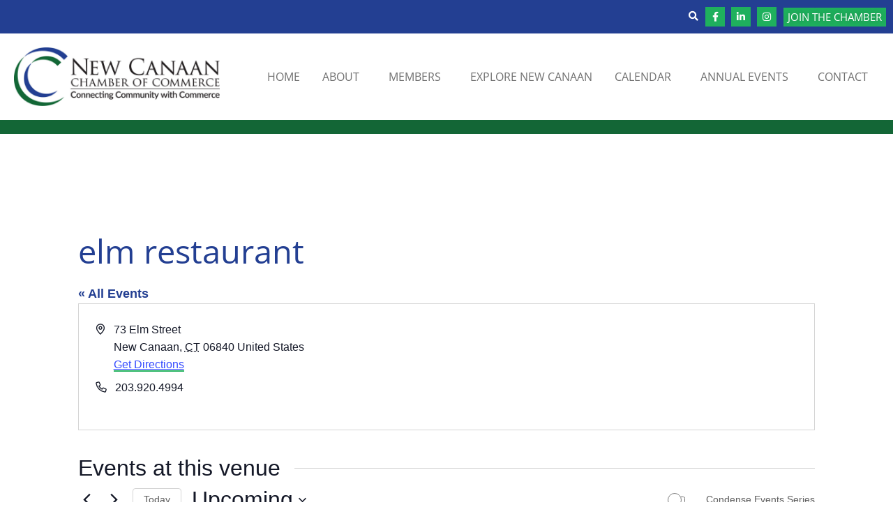

--- FILE ---
content_type: text/html; charset=utf-8
request_url: https://www.google.com/recaptcha/api2/anchor?ar=1&k=6LeMsPYhAAAAAG1fl-D2960lsg648OQaaRtElqk_&co=aHR0cHM6Ly9uZXdjYW5hYW5jaGFtYmVyLmNvbTo0NDM.&hl=en&v=PoyoqOPhxBO7pBk68S4YbpHZ&size=invisible&anchor-ms=20000&execute-ms=30000&cb=rb2cz24twpef
body_size: 48527
content:
<!DOCTYPE HTML><html dir="ltr" lang="en"><head><meta http-equiv="Content-Type" content="text/html; charset=UTF-8">
<meta http-equiv="X-UA-Compatible" content="IE=edge">
<title>reCAPTCHA</title>
<style type="text/css">
/* cyrillic-ext */
@font-face {
  font-family: 'Roboto';
  font-style: normal;
  font-weight: 400;
  font-stretch: 100%;
  src: url(//fonts.gstatic.com/s/roboto/v48/KFO7CnqEu92Fr1ME7kSn66aGLdTylUAMa3GUBHMdazTgWw.woff2) format('woff2');
  unicode-range: U+0460-052F, U+1C80-1C8A, U+20B4, U+2DE0-2DFF, U+A640-A69F, U+FE2E-FE2F;
}
/* cyrillic */
@font-face {
  font-family: 'Roboto';
  font-style: normal;
  font-weight: 400;
  font-stretch: 100%;
  src: url(//fonts.gstatic.com/s/roboto/v48/KFO7CnqEu92Fr1ME7kSn66aGLdTylUAMa3iUBHMdazTgWw.woff2) format('woff2');
  unicode-range: U+0301, U+0400-045F, U+0490-0491, U+04B0-04B1, U+2116;
}
/* greek-ext */
@font-face {
  font-family: 'Roboto';
  font-style: normal;
  font-weight: 400;
  font-stretch: 100%;
  src: url(//fonts.gstatic.com/s/roboto/v48/KFO7CnqEu92Fr1ME7kSn66aGLdTylUAMa3CUBHMdazTgWw.woff2) format('woff2');
  unicode-range: U+1F00-1FFF;
}
/* greek */
@font-face {
  font-family: 'Roboto';
  font-style: normal;
  font-weight: 400;
  font-stretch: 100%;
  src: url(//fonts.gstatic.com/s/roboto/v48/KFO7CnqEu92Fr1ME7kSn66aGLdTylUAMa3-UBHMdazTgWw.woff2) format('woff2');
  unicode-range: U+0370-0377, U+037A-037F, U+0384-038A, U+038C, U+038E-03A1, U+03A3-03FF;
}
/* math */
@font-face {
  font-family: 'Roboto';
  font-style: normal;
  font-weight: 400;
  font-stretch: 100%;
  src: url(//fonts.gstatic.com/s/roboto/v48/KFO7CnqEu92Fr1ME7kSn66aGLdTylUAMawCUBHMdazTgWw.woff2) format('woff2');
  unicode-range: U+0302-0303, U+0305, U+0307-0308, U+0310, U+0312, U+0315, U+031A, U+0326-0327, U+032C, U+032F-0330, U+0332-0333, U+0338, U+033A, U+0346, U+034D, U+0391-03A1, U+03A3-03A9, U+03B1-03C9, U+03D1, U+03D5-03D6, U+03F0-03F1, U+03F4-03F5, U+2016-2017, U+2034-2038, U+203C, U+2040, U+2043, U+2047, U+2050, U+2057, U+205F, U+2070-2071, U+2074-208E, U+2090-209C, U+20D0-20DC, U+20E1, U+20E5-20EF, U+2100-2112, U+2114-2115, U+2117-2121, U+2123-214F, U+2190, U+2192, U+2194-21AE, U+21B0-21E5, U+21F1-21F2, U+21F4-2211, U+2213-2214, U+2216-22FF, U+2308-230B, U+2310, U+2319, U+231C-2321, U+2336-237A, U+237C, U+2395, U+239B-23B7, U+23D0, U+23DC-23E1, U+2474-2475, U+25AF, U+25B3, U+25B7, U+25BD, U+25C1, U+25CA, U+25CC, U+25FB, U+266D-266F, U+27C0-27FF, U+2900-2AFF, U+2B0E-2B11, U+2B30-2B4C, U+2BFE, U+3030, U+FF5B, U+FF5D, U+1D400-1D7FF, U+1EE00-1EEFF;
}
/* symbols */
@font-face {
  font-family: 'Roboto';
  font-style: normal;
  font-weight: 400;
  font-stretch: 100%;
  src: url(//fonts.gstatic.com/s/roboto/v48/KFO7CnqEu92Fr1ME7kSn66aGLdTylUAMaxKUBHMdazTgWw.woff2) format('woff2');
  unicode-range: U+0001-000C, U+000E-001F, U+007F-009F, U+20DD-20E0, U+20E2-20E4, U+2150-218F, U+2190, U+2192, U+2194-2199, U+21AF, U+21E6-21F0, U+21F3, U+2218-2219, U+2299, U+22C4-22C6, U+2300-243F, U+2440-244A, U+2460-24FF, U+25A0-27BF, U+2800-28FF, U+2921-2922, U+2981, U+29BF, U+29EB, U+2B00-2BFF, U+4DC0-4DFF, U+FFF9-FFFB, U+10140-1018E, U+10190-1019C, U+101A0, U+101D0-101FD, U+102E0-102FB, U+10E60-10E7E, U+1D2C0-1D2D3, U+1D2E0-1D37F, U+1F000-1F0FF, U+1F100-1F1AD, U+1F1E6-1F1FF, U+1F30D-1F30F, U+1F315, U+1F31C, U+1F31E, U+1F320-1F32C, U+1F336, U+1F378, U+1F37D, U+1F382, U+1F393-1F39F, U+1F3A7-1F3A8, U+1F3AC-1F3AF, U+1F3C2, U+1F3C4-1F3C6, U+1F3CA-1F3CE, U+1F3D4-1F3E0, U+1F3ED, U+1F3F1-1F3F3, U+1F3F5-1F3F7, U+1F408, U+1F415, U+1F41F, U+1F426, U+1F43F, U+1F441-1F442, U+1F444, U+1F446-1F449, U+1F44C-1F44E, U+1F453, U+1F46A, U+1F47D, U+1F4A3, U+1F4B0, U+1F4B3, U+1F4B9, U+1F4BB, U+1F4BF, U+1F4C8-1F4CB, U+1F4D6, U+1F4DA, U+1F4DF, U+1F4E3-1F4E6, U+1F4EA-1F4ED, U+1F4F7, U+1F4F9-1F4FB, U+1F4FD-1F4FE, U+1F503, U+1F507-1F50B, U+1F50D, U+1F512-1F513, U+1F53E-1F54A, U+1F54F-1F5FA, U+1F610, U+1F650-1F67F, U+1F687, U+1F68D, U+1F691, U+1F694, U+1F698, U+1F6AD, U+1F6B2, U+1F6B9-1F6BA, U+1F6BC, U+1F6C6-1F6CF, U+1F6D3-1F6D7, U+1F6E0-1F6EA, U+1F6F0-1F6F3, U+1F6F7-1F6FC, U+1F700-1F7FF, U+1F800-1F80B, U+1F810-1F847, U+1F850-1F859, U+1F860-1F887, U+1F890-1F8AD, U+1F8B0-1F8BB, U+1F8C0-1F8C1, U+1F900-1F90B, U+1F93B, U+1F946, U+1F984, U+1F996, U+1F9E9, U+1FA00-1FA6F, U+1FA70-1FA7C, U+1FA80-1FA89, U+1FA8F-1FAC6, U+1FACE-1FADC, U+1FADF-1FAE9, U+1FAF0-1FAF8, U+1FB00-1FBFF;
}
/* vietnamese */
@font-face {
  font-family: 'Roboto';
  font-style: normal;
  font-weight: 400;
  font-stretch: 100%;
  src: url(//fonts.gstatic.com/s/roboto/v48/KFO7CnqEu92Fr1ME7kSn66aGLdTylUAMa3OUBHMdazTgWw.woff2) format('woff2');
  unicode-range: U+0102-0103, U+0110-0111, U+0128-0129, U+0168-0169, U+01A0-01A1, U+01AF-01B0, U+0300-0301, U+0303-0304, U+0308-0309, U+0323, U+0329, U+1EA0-1EF9, U+20AB;
}
/* latin-ext */
@font-face {
  font-family: 'Roboto';
  font-style: normal;
  font-weight: 400;
  font-stretch: 100%;
  src: url(//fonts.gstatic.com/s/roboto/v48/KFO7CnqEu92Fr1ME7kSn66aGLdTylUAMa3KUBHMdazTgWw.woff2) format('woff2');
  unicode-range: U+0100-02BA, U+02BD-02C5, U+02C7-02CC, U+02CE-02D7, U+02DD-02FF, U+0304, U+0308, U+0329, U+1D00-1DBF, U+1E00-1E9F, U+1EF2-1EFF, U+2020, U+20A0-20AB, U+20AD-20C0, U+2113, U+2C60-2C7F, U+A720-A7FF;
}
/* latin */
@font-face {
  font-family: 'Roboto';
  font-style: normal;
  font-weight: 400;
  font-stretch: 100%;
  src: url(//fonts.gstatic.com/s/roboto/v48/KFO7CnqEu92Fr1ME7kSn66aGLdTylUAMa3yUBHMdazQ.woff2) format('woff2');
  unicode-range: U+0000-00FF, U+0131, U+0152-0153, U+02BB-02BC, U+02C6, U+02DA, U+02DC, U+0304, U+0308, U+0329, U+2000-206F, U+20AC, U+2122, U+2191, U+2193, U+2212, U+2215, U+FEFF, U+FFFD;
}
/* cyrillic-ext */
@font-face {
  font-family: 'Roboto';
  font-style: normal;
  font-weight: 500;
  font-stretch: 100%;
  src: url(//fonts.gstatic.com/s/roboto/v48/KFO7CnqEu92Fr1ME7kSn66aGLdTylUAMa3GUBHMdazTgWw.woff2) format('woff2');
  unicode-range: U+0460-052F, U+1C80-1C8A, U+20B4, U+2DE0-2DFF, U+A640-A69F, U+FE2E-FE2F;
}
/* cyrillic */
@font-face {
  font-family: 'Roboto';
  font-style: normal;
  font-weight: 500;
  font-stretch: 100%;
  src: url(//fonts.gstatic.com/s/roboto/v48/KFO7CnqEu92Fr1ME7kSn66aGLdTylUAMa3iUBHMdazTgWw.woff2) format('woff2');
  unicode-range: U+0301, U+0400-045F, U+0490-0491, U+04B0-04B1, U+2116;
}
/* greek-ext */
@font-face {
  font-family: 'Roboto';
  font-style: normal;
  font-weight: 500;
  font-stretch: 100%;
  src: url(//fonts.gstatic.com/s/roboto/v48/KFO7CnqEu92Fr1ME7kSn66aGLdTylUAMa3CUBHMdazTgWw.woff2) format('woff2');
  unicode-range: U+1F00-1FFF;
}
/* greek */
@font-face {
  font-family: 'Roboto';
  font-style: normal;
  font-weight: 500;
  font-stretch: 100%;
  src: url(//fonts.gstatic.com/s/roboto/v48/KFO7CnqEu92Fr1ME7kSn66aGLdTylUAMa3-UBHMdazTgWw.woff2) format('woff2');
  unicode-range: U+0370-0377, U+037A-037F, U+0384-038A, U+038C, U+038E-03A1, U+03A3-03FF;
}
/* math */
@font-face {
  font-family: 'Roboto';
  font-style: normal;
  font-weight: 500;
  font-stretch: 100%;
  src: url(//fonts.gstatic.com/s/roboto/v48/KFO7CnqEu92Fr1ME7kSn66aGLdTylUAMawCUBHMdazTgWw.woff2) format('woff2');
  unicode-range: U+0302-0303, U+0305, U+0307-0308, U+0310, U+0312, U+0315, U+031A, U+0326-0327, U+032C, U+032F-0330, U+0332-0333, U+0338, U+033A, U+0346, U+034D, U+0391-03A1, U+03A3-03A9, U+03B1-03C9, U+03D1, U+03D5-03D6, U+03F0-03F1, U+03F4-03F5, U+2016-2017, U+2034-2038, U+203C, U+2040, U+2043, U+2047, U+2050, U+2057, U+205F, U+2070-2071, U+2074-208E, U+2090-209C, U+20D0-20DC, U+20E1, U+20E5-20EF, U+2100-2112, U+2114-2115, U+2117-2121, U+2123-214F, U+2190, U+2192, U+2194-21AE, U+21B0-21E5, U+21F1-21F2, U+21F4-2211, U+2213-2214, U+2216-22FF, U+2308-230B, U+2310, U+2319, U+231C-2321, U+2336-237A, U+237C, U+2395, U+239B-23B7, U+23D0, U+23DC-23E1, U+2474-2475, U+25AF, U+25B3, U+25B7, U+25BD, U+25C1, U+25CA, U+25CC, U+25FB, U+266D-266F, U+27C0-27FF, U+2900-2AFF, U+2B0E-2B11, U+2B30-2B4C, U+2BFE, U+3030, U+FF5B, U+FF5D, U+1D400-1D7FF, U+1EE00-1EEFF;
}
/* symbols */
@font-face {
  font-family: 'Roboto';
  font-style: normal;
  font-weight: 500;
  font-stretch: 100%;
  src: url(//fonts.gstatic.com/s/roboto/v48/KFO7CnqEu92Fr1ME7kSn66aGLdTylUAMaxKUBHMdazTgWw.woff2) format('woff2');
  unicode-range: U+0001-000C, U+000E-001F, U+007F-009F, U+20DD-20E0, U+20E2-20E4, U+2150-218F, U+2190, U+2192, U+2194-2199, U+21AF, U+21E6-21F0, U+21F3, U+2218-2219, U+2299, U+22C4-22C6, U+2300-243F, U+2440-244A, U+2460-24FF, U+25A0-27BF, U+2800-28FF, U+2921-2922, U+2981, U+29BF, U+29EB, U+2B00-2BFF, U+4DC0-4DFF, U+FFF9-FFFB, U+10140-1018E, U+10190-1019C, U+101A0, U+101D0-101FD, U+102E0-102FB, U+10E60-10E7E, U+1D2C0-1D2D3, U+1D2E0-1D37F, U+1F000-1F0FF, U+1F100-1F1AD, U+1F1E6-1F1FF, U+1F30D-1F30F, U+1F315, U+1F31C, U+1F31E, U+1F320-1F32C, U+1F336, U+1F378, U+1F37D, U+1F382, U+1F393-1F39F, U+1F3A7-1F3A8, U+1F3AC-1F3AF, U+1F3C2, U+1F3C4-1F3C6, U+1F3CA-1F3CE, U+1F3D4-1F3E0, U+1F3ED, U+1F3F1-1F3F3, U+1F3F5-1F3F7, U+1F408, U+1F415, U+1F41F, U+1F426, U+1F43F, U+1F441-1F442, U+1F444, U+1F446-1F449, U+1F44C-1F44E, U+1F453, U+1F46A, U+1F47D, U+1F4A3, U+1F4B0, U+1F4B3, U+1F4B9, U+1F4BB, U+1F4BF, U+1F4C8-1F4CB, U+1F4D6, U+1F4DA, U+1F4DF, U+1F4E3-1F4E6, U+1F4EA-1F4ED, U+1F4F7, U+1F4F9-1F4FB, U+1F4FD-1F4FE, U+1F503, U+1F507-1F50B, U+1F50D, U+1F512-1F513, U+1F53E-1F54A, U+1F54F-1F5FA, U+1F610, U+1F650-1F67F, U+1F687, U+1F68D, U+1F691, U+1F694, U+1F698, U+1F6AD, U+1F6B2, U+1F6B9-1F6BA, U+1F6BC, U+1F6C6-1F6CF, U+1F6D3-1F6D7, U+1F6E0-1F6EA, U+1F6F0-1F6F3, U+1F6F7-1F6FC, U+1F700-1F7FF, U+1F800-1F80B, U+1F810-1F847, U+1F850-1F859, U+1F860-1F887, U+1F890-1F8AD, U+1F8B0-1F8BB, U+1F8C0-1F8C1, U+1F900-1F90B, U+1F93B, U+1F946, U+1F984, U+1F996, U+1F9E9, U+1FA00-1FA6F, U+1FA70-1FA7C, U+1FA80-1FA89, U+1FA8F-1FAC6, U+1FACE-1FADC, U+1FADF-1FAE9, U+1FAF0-1FAF8, U+1FB00-1FBFF;
}
/* vietnamese */
@font-face {
  font-family: 'Roboto';
  font-style: normal;
  font-weight: 500;
  font-stretch: 100%;
  src: url(//fonts.gstatic.com/s/roboto/v48/KFO7CnqEu92Fr1ME7kSn66aGLdTylUAMa3OUBHMdazTgWw.woff2) format('woff2');
  unicode-range: U+0102-0103, U+0110-0111, U+0128-0129, U+0168-0169, U+01A0-01A1, U+01AF-01B0, U+0300-0301, U+0303-0304, U+0308-0309, U+0323, U+0329, U+1EA0-1EF9, U+20AB;
}
/* latin-ext */
@font-face {
  font-family: 'Roboto';
  font-style: normal;
  font-weight: 500;
  font-stretch: 100%;
  src: url(//fonts.gstatic.com/s/roboto/v48/KFO7CnqEu92Fr1ME7kSn66aGLdTylUAMa3KUBHMdazTgWw.woff2) format('woff2');
  unicode-range: U+0100-02BA, U+02BD-02C5, U+02C7-02CC, U+02CE-02D7, U+02DD-02FF, U+0304, U+0308, U+0329, U+1D00-1DBF, U+1E00-1E9F, U+1EF2-1EFF, U+2020, U+20A0-20AB, U+20AD-20C0, U+2113, U+2C60-2C7F, U+A720-A7FF;
}
/* latin */
@font-face {
  font-family: 'Roboto';
  font-style: normal;
  font-weight: 500;
  font-stretch: 100%;
  src: url(//fonts.gstatic.com/s/roboto/v48/KFO7CnqEu92Fr1ME7kSn66aGLdTylUAMa3yUBHMdazQ.woff2) format('woff2');
  unicode-range: U+0000-00FF, U+0131, U+0152-0153, U+02BB-02BC, U+02C6, U+02DA, U+02DC, U+0304, U+0308, U+0329, U+2000-206F, U+20AC, U+2122, U+2191, U+2193, U+2212, U+2215, U+FEFF, U+FFFD;
}
/* cyrillic-ext */
@font-face {
  font-family: 'Roboto';
  font-style: normal;
  font-weight: 900;
  font-stretch: 100%;
  src: url(//fonts.gstatic.com/s/roboto/v48/KFO7CnqEu92Fr1ME7kSn66aGLdTylUAMa3GUBHMdazTgWw.woff2) format('woff2');
  unicode-range: U+0460-052F, U+1C80-1C8A, U+20B4, U+2DE0-2DFF, U+A640-A69F, U+FE2E-FE2F;
}
/* cyrillic */
@font-face {
  font-family: 'Roboto';
  font-style: normal;
  font-weight: 900;
  font-stretch: 100%;
  src: url(//fonts.gstatic.com/s/roboto/v48/KFO7CnqEu92Fr1ME7kSn66aGLdTylUAMa3iUBHMdazTgWw.woff2) format('woff2');
  unicode-range: U+0301, U+0400-045F, U+0490-0491, U+04B0-04B1, U+2116;
}
/* greek-ext */
@font-face {
  font-family: 'Roboto';
  font-style: normal;
  font-weight: 900;
  font-stretch: 100%;
  src: url(//fonts.gstatic.com/s/roboto/v48/KFO7CnqEu92Fr1ME7kSn66aGLdTylUAMa3CUBHMdazTgWw.woff2) format('woff2');
  unicode-range: U+1F00-1FFF;
}
/* greek */
@font-face {
  font-family: 'Roboto';
  font-style: normal;
  font-weight: 900;
  font-stretch: 100%;
  src: url(//fonts.gstatic.com/s/roboto/v48/KFO7CnqEu92Fr1ME7kSn66aGLdTylUAMa3-UBHMdazTgWw.woff2) format('woff2');
  unicode-range: U+0370-0377, U+037A-037F, U+0384-038A, U+038C, U+038E-03A1, U+03A3-03FF;
}
/* math */
@font-face {
  font-family: 'Roboto';
  font-style: normal;
  font-weight: 900;
  font-stretch: 100%;
  src: url(//fonts.gstatic.com/s/roboto/v48/KFO7CnqEu92Fr1ME7kSn66aGLdTylUAMawCUBHMdazTgWw.woff2) format('woff2');
  unicode-range: U+0302-0303, U+0305, U+0307-0308, U+0310, U+0312, U+0315, U+031A, U+0326-0327, U+032C, U+032F-0330, U+0332-0333, U+0338, U+033A, U+0346, U+034D, U+0391-03A1, U+03A3-03A9, U+03B1-03C9, U+03D1, U+03D5-03D6, U+03F0-03F1, U+03F4-03F5, U+2016-2017, U+2034-2038, U+203C, U+2040, U+2043, U+2047, U+2050, U+2057, U+205F, U+2070-2071, U+2074-208E, U+2090-209C, U+20D0-20DC, U+20E1, U+20E5-20EF, U+2100-2112, U+2114-2115, U+2117-2121, U+2123-214F, U+2190, U+2192, U+2194-21AE, U+21B0-21E5, U+21F1-21F2, U+21F4-2211, U+2213-2214, U+2216-22FF, U+2308-230B, U+2310, U+2319, U+231C-2321, U+2336-237A, U+237C, U+2395, U+239B-23B7, U+23D0, U+23DC-23E1, U+2474-2475, U+25AF, U+25B3, U+25B7, U+25BD, U+25C1, U+25CA, U+25CC, U+25FB, U+266D-266F, U+27C0-27FF, U+2900-2AFF, U+2B0E-2B11, U+2B30-2B4C, U+2BFE, U+3030, U+FF5B, U+FF5D, U+1D400-1D7FF, U+1EE00-1EEFF;
}
/* symbols */
@font-face {
  font-family: 'Roboto';
  font-style: normal;
  font-weight: 900;
  font-stretch: 100%;
  src: url(//fonts.gstatic.com/s/roboto/v48/KFO7CnqEu92Fr1ME7kSn66aGLdTylUAMaxKUBHMdazTgWw.woff2) format('woff2');
  unicode-range: U+0001-000C, U+000E-001F, U+007F-009F, U+20DD-20E0, U+20E2-20E4, U+2150-218F, U+2190, U+2192, U+2194-2199, U+21AF, U+21E6-21F0, U+21F3, U+2218-2219, U+2299, U+22C4-22C6, U+2300-243F, U+2440-244A, U+2460-24FF, U+25A0-27BF, U+2800-28FF, U+2921-2922, U+2981, U+29BF, U+29EB, U+2B00-2BFF, U+4DC0-4DFF, U+FFF9-FFFB, U+10140-1018E, U+10190-1019C, U+101A0, U+101D0-101FD, U+102E0-102FB, U+10E60-10E7E, U+1D2C0-1D2D3, U+1D2E0-1D37F, U+1F000-1F0FF, U+1F100-1F1AD, U+1F1E6-1F1FF, U+1F30D-1F30F, U+1F315, U+1F31C, U+1F31E, U+1F320-1F32C, U+1F336, U+1F378, U+1F37D, U+1F382, U+1F393-1F39F, U+1F3A7-1F3A8, U+1F3AC-1F3AF, U+1F3C2, U+1F3C4-1F3C6, U+1F3CA-1F3CE, U+1F3D4-1F3E0, U+1F3ED, U+1F3F1-1F3F3, U+1F3F5-1F3F7, U+1F408, U+1F415, U+1F41F, U+1F426, U+1F43F, U+1F441-1F442, U+1F444, U+1F446-1F449, U+1F44C-1F44E, U+1F453, U+1F46A, U+1F47D, U+1F4A3, U+1F4B0, U+1F4B3, U+1F4B9, U+1F4BB, U+1F4BF, U+1F4C8-1F4CB, U+1F4D6, U+1F4DA, U+1F4DF, U+1F4E3-1F4E6, U+1F4EA-1F4ED, U+1F4F7, U+1F4F9-1F4FB, U+1F4FD-1F4FE, U+1F503, U+1F507-1F50B, U+1F50D, U+1F512-1F513, U+1F53E-1F54A, U+1F54F-1F5FA, U+1F610, U+1F650-1F67F, U+1F687, U+1F68D, U+1F691, U+1F694, U+1F698, U+1F6AD, U+1F6B2, U+1F6B9-1F6BA, U+1F6BC, U+1F6C6-1F6CF, U+1F6D3-1F6D7, U+1F6E0-1F6EA, U+1F6F0-1F6F3, U+1F6F7-1F6FC, U+1F700-1F7FF, U+1F800-1F80B, U+1F810-1F847, U+1F850-1F859, U+1F860-1F887, U+1F890-1F8AD, U+1F8B0-1F8BB, U+1F8C0-1F8C1, U+1F900-1F90B, U+1F93B, U+1F946, U+1F984, U+1F996, U+1F9E9, U+1FA00-1FA6F, U+1FA70-1FA7C, U+1FA80-1FA89, U+1FA8F-1FAC6, U+1FACE-1FADC, U+1FADF-1FAE9, U+1FAF0-1FAF8, U+1FB00-1FBFF;
}
/* vietnamese */
@font-face {
  font-family: 'Roboto';
  font-style: normal;
  font-weight: 900;
  font-stretch: 100%;
  src: url(//fonts.gstatic.com/s/roboto/v48/KFO7CnqEu92Fr1ME7kSn66aGLdTylUAMa3OUBHMdazTgWw.woff2) format('woff2');
  unicode-range: U+0102-0103, U+0110-0111, U+0128-0129, U+0168-0169, U+01A0-01A1, U+01AF-01B0, U+0300-0301, U+0303-0304, U+0308-0309, U+0323, U+0329, U+1EA0-1EF9, U+20AB;
}
/* latin-ext */
@font-face {
  font-family: 'Roboto';
  font-style: normal;
  font-weight: 900;
  font-stretch: 100%;
  src: url(//fonts.gstatic.com/s/roboto/v48/KFO7CnqEu92Fr1ME7kSn66aGLdTylUAMa3KUBHMdazTgWw.woff2) format('woff2');
  unicode-range: U+0100-02BA, U+02BD-02C5, U+02C7-02CC, U+02CE-02D7, U+02DD-02FF, U+0304, U+0308, U+0329, U+1D00-1DBF, U+1E00-1E9F, U+1EF2-1EFF, U+2020, U+20A0-20AB, U+20AD-20C0, U+2113, U+2C60-2C7F, U+A720-A7FF;
}
/* latin */
@font-face {
  font-family: 'Roboto';
  font-style: normal;
  font-weight: 900;
  font-stretch: 100%;
  src: url(//fonts.gstatic.com/s/roboto/v48/KFO7CnqEu92Fr1ME7kSn66aGLdTylUAMa3yUBHMdazQ.woff2) format('woff2');
  unicode-range: U+0000-00FF, U+0131, U+0152-0153, U+02BB-02BC, U+02C6, U+02DA, U+02DC, U+0304, U+0308, U+0329, U+2000-206F, U+20AC, U+2122, U+2191, U+2193, U+2212, U+2215, U+FEFF, U+FFFD;
}

</style>
<link rel="stylesheet" type="text/css" href="https://www.gstatic.com/recaptcha/releases/PoyoqOPhxBO7pBk68S4YbpHZ/styles__ltr.css">
<script nonce="DJ3IUI6SZTj0qHrBoa3RCw" type="text/javascript">window['__recaptcha_api'] = 'https://www.google.com/recaptcha/api2/';</script>
<script type="text/javascript" src="https://www.gstatic.com/recaptcha/releases/PoyoqOPhxBO7pBk68S4YbpHZ/recaptcha__en.js" nonce="DJ3IUI6SZTj0qHrBoa3RCw">
      
    </script></head>
<body><div id="rc-anchor-alert" class="rc-anchor-alert"></div>
<input type="hidden" id="recaptcha-token" value="[base64]">
<script type="text/javascript" nonce="DJ3IUI6SZTj0qHrBoa3RCw">
      recaptcha.anchor.Main.init("[\x22ainput\x22,[\x22bgdata\x22,\x22\x22,\[base64]/[base64]/[base64]/ZyhXLGgpOnEoW04sMjEsbF0sVywwKSxoKSxmYWxzZSxmYWxzZSl9Y2F0Y2goayl7RygzNTgsVyk/[base64]/[base64]/[base64]/[base64]/[base64]/[base64]/[base64]/bmV3IEJbT10oRFswXSk6dz09Mj9uZXcgQltPXShEWzBdLERbMV0pOnc9PTM/bmV3IEJbT10oRFswXSxEWzFdLERbMl0pOnc9PTQ/[base64]/[base64]/[base64]/[base64]/[base64]\\u003d\x22,\[base64]\\u003d\x22,\[base64]/CksKzDMOowonDjsOFfsKHw7Y5NsKbwqIMwrPCkcKmSG1ywpkzw5FGwr8Kw6vDh8K0T8K2woZ8ZQDCg0cbw4ApYwMKwr89w6XDpMOswpLDkcKQw50ZwoBTNU/DuMKCwoTDpnzClMOxbMKSw6vCvsKTScKZM8OATCTDjMKLVXrDksK/DMOVVmXCt8O0ScOSw4hbZcKTw6fCp1FPwqk0aB8CwpDDkVnDjcOJwpDDhsKRHw5Lw6TDmMOlwq3CvHXCnz9EwrtPW8O/[base64]/Cv1/DrMK3SUANUA4EDT3CgsOjNsOIw6NKHsKDw4BYF3HCvD3Co03CgWDCvcOmUgnDssOPH8Kfw68oRcKwLhvCpsKUOCw5RMKsMS5ww4RIcsKAcRjDhMOqwqTCux11VsKqXQszwqo/w6/ChMO8GsK4UMOYw6ZEwpzDvcKbw7vDtVkLH8O4wpt+wqHDpGwAw53DmwPCnsKbwo4cwpHDhQfDlDt/w5ZEdMKzw77Cs13DjMKqwonDp8OHw7s3McOewocEL8KlXsKVYsKUwq3DkwZ6w6FpZl8lKVwnQQ3Dp8KhITzDrMOqasOWw6zCnxLDr8Kfbh8WF8O4TwcXU8OIOA/Dig89GcKlw53Ci8KfLFjDl3XDoMOXwrnCg8K3ccKWw7LCug/[base64]/CnSrCqykbTsKmwptNFjPCtsOwwoLCiRXCl8OOw4fDrn1tDhvDsgLDksKUwodqw4HCjGFxwrzDqWE5w4jDpmAuPcKkf8K7LsK/[base64]/DpMKZcQ4/w5Y1wpHCt8KmbhrCpcKYaMODXsKLW8KqSsKhPsOqwpLClBMJwqZBccOdOMKTw4pzw6p2XcOTSsK6S8O3c8Khw5p9PF3CgG3Dh8OVwpHDgsOTT8KMw5fDjsKLw5hXJ8KhHMOXw5t/wp51w4MGwp5IwrvDmsOBw7fDq2lXa8KffMKpw6ldwozCg8Klw6RBf2dpw5TDkHBFUi/Cql0oKMKYw7s9wpnCrBV1wr/DlA7DlMOzwr/DicOlw7jCksKXwoxhbMKrERHCtcOVB8KpJ8KcwrYsw6bDpV0TwoLDpHNew6/Dr11GcATDjGXChcK3wo7Dk8Kkw7NwGjJOw4PCosKgTMK0w5hfwpnCv8Otw6XCr8KAN8OlwrzDjkcjw7QVUBQ5w7stWcOkcjlMw7s+wqLCtX0ww7vCn8KqGi4/BwbDly7CjsOyw5fCksOywrdlB25mwpPDvznCr8KMQSFewpzCmsKpw5MRLH4ww4bDlHvCpsKRwo8MX8K7WcKYwojDoWzDqcOawodCwqcOAMOvwpg3c8KNw4fCn8KlwpbCkmrDrcKAwqJkwoFJwp1BRsObw7ZawrnClDpWRkDDssO0woEkJxUDw4HCpDDCtMKvw4QQw4/Dm3HDuDF/V2XDqlPDokgoNmfDliLDjcKXwqzDm8OWwr4CXcK5UcOfw7rCjhXCjVHDmRXDgEHCuX/Cl8O3w4NvwqpHw7A0TizCjsKGwrPDncK/w7nCkHnDjcKBw5dPIyQew4IlwoEzFgXChsKDw4R3w7JSDkvDmMO+XsOgWEADw7NMCUzDg8KFwp3Dn8OSd3LCnh/DucKoe8KGJ8O1w4/CgcKwAWlkwoTCi8KbJsKcGhjDgXTCk8OAw4o3CVXDhj/CiMO6w67Dj2oKSsO1w68pw4sJwr8hShRpIjglw63DnzExJ8KKwoRCwoNLwpbCtsKow4bCgksdwqoawrIzZ2Rlwod3wr4gwo7Dgzszw4fChsOKw7VadcOjYsOAwqc8wqDCoRjDg8O9w7rDicKDwroncMOMw54vSMO4wpPDmMKnwrpNQMKswoVJwo/CjT3CqsOOwrZnC8KGUFxcwrXCq8KMIsKjTndlWMOuw7p4U8KVUsKww4ERBzIyY8OTIcK7wrtVLcOaRsOEw6FQw7bDvhrDmsOUw7rCt1LDjsOtEX/CqMKUAsKKMcOdw6zDrS9eDcK9wrXDtcKPMcOswok2w7HCvD4Zw6tHRMKtwozCv8OSTMOxVUzCp00qcDJuRw/ClTrCosKXW3g2wpXDsStQwpLDocKsw7XCksOOLmXCjhHDgDjDmm1MF8O5JTwwwoTCqsOqNcOVI1sGaMKZw5kfwp3DnsO9acOzbmLDqU7ChMKqNsKrGMKVw71Nw7jDj2N9X8OMw5RKwrdKw5ACwoF0wq5Mwp/Dp8KmcU7DoWt/cx3ChnHCjDw1BnkUwrRww5vDmsOhw683esKaa1B2ZMKVDcK0b8O7wp1fwpdPXsOSAUVPwpDCmcOfwqzCpjZQBUTCm0FJLMOaQFHCvWHDsEbCnsK6UMO8w7HCrsKIf8ObdWzCsMOkwoJ4w6AIbsObwoXDhjXDqsK/TCsIwqsiwrPCjj7DvyfCuCoCwrxNIRbCosOkwp/DucKeUsO6wpnCuTzDnQFzZFrCrxssYHl+wofChsOiAcKSw40qw4rCrHnCgsOfPVjCn8KMwpfDmGQvw44Hwo/CpXbDqMOtwq8BwoQOOxzDkgvChcKCwq8Qw5nCn8KbworCksKGFCQrwp3DoDJDJHfCjcKYP8ObBMKPwpdYF8K6CcKfwoMCKlpvTlxlw5/DjSLCoFA+V8OMbkTDo8KzDnLCg8KTMcKzw616CUDCmRJ9diTCnF9rwopoworDrHAQw6gVJcKtfgo1E8OrwpUVwr58UQ4KKMOTw5A5aMKuZMKDUcKyZnLCqMOcwrJ8w5jDusKCw6nDrcOiFzvDgcKmccOldMKABiHDvyLDqcK8w7zCssOsw6VOwovDksOmw4/CgsOPXSVoNsKTwq9Gw4rDhV5cfkHDkUARRsOOw53DqsOSw4oQS8K9FcOcacKrw5/CoB0QccOdw4jDtGDDk8ORRn8FwovDlDwlM8OiIUDCnMKbw6skwpBWwofCmQxWw6XDksOxw5zDnndzwp/DosO0KkUbwqvCkMKXUsKawqkTX1Z8wpsOw6PDm3gUwqjDmSZPQmHDrg/CpXjDssKxP8KvwpIYS3vCkD/DvFzCtgPDpwYIw7VOw71pw7HCoH3DjwfCtMKnUlrCgCjDrMKYG8OfCx1PSHvDhVxtwqnDpcKrwrnCssO8wpbCsQnCmEfDpEvDpzTDosKOesKcwrQOwpo/cjEuwqnDlVJdwr5xD348wpFpK8KXTwHDpW4TwpMQQcOiMsKCwqtCw6nCusOIJcOsAcOZXnEow57DoMK7a2NBU8KQwqcNwqXDggLCtiLCpMKSw5U1RxkPQi42woZDw70mw7FCw51SK3gxP3bCngY8woNGwpptw6bCjMOkw6rDphrCiMK/DGLDmTfDgsKYwpdowpQKcDzChMOnKwF7b3NgFCbDikBkw6HCkcOXJsODasKyWToBw4o6w4vDhcODwq8cMsOcwot7QcObwokRwpAlCAoTw5/CpcOHwrXCjMKAfcKrw5YSwpHDr8O4wq99wqAkwrfDjX4scT7DoMK2X8KDw6dZVMKDD8KEPRbDrsOJblcwwqLDj8K2f8K/TVbChQzDsMKQdcKxQcONVMOBw40Dw6vDuRJSw6IVC8OYw6LDqcKvcDI8wpPCnMOLLsONdR8bw4RcfMO4w4prOsKpGsO+wpIpw6LCpEcXDcKlGsKXaVzDisOjBsOzwrvCjlMZPH8ZXwISXRR2w53CiCxBdMOZw4DDjsOJw4zDt8OVW8O4wo/[base64]/fQXDoWtQwqFTw4E0ZwUbw4sPGcOqdcKPOAIcI0d7wpTDp8KxVVTCuwQUVHfCqyJ4HMKHMcKyw6ZSc2Jww4Adw4nCrxbCiMKfw7NKREbCn8KaXnfCkzADw5VrGmRmESxdwoXDrcOgw5PCn8K/w4/DkFzCulh7G8OmwoRoRsKRdG/CpX5vwq3Cu8KMwo/Ch8Oiwq/DlTDCn1zDlcOWwrt0wrvCvsObQ0dnbsKDw6LDhXPDlx3CtR/CsMKtPBJOOlwBRX1yw7wJw45OwqbCmcKRwoxqwoHDj0bCsSTDlhg4WMKvAhwMNsKgHsOuwq/Co8KJLkF2w7XCusKOwrRlwrTDjsK0UzvDtsKBa1rDimcJw71WHsKjYlFNw7knwrIXwr7DqhHCvAppw6TDl8Kyw5AUX8OqwpHDvsK2wpXDpFXCgxRTXTnCjsOKRF4awpVVwo9cw5nDuysMJcKLYnQZa3/DucKQwrTDlkBmwqoGPGsJBh1Bw5VNCC0bw7lVw7YxcjtewqnDvsKfw6zCmMK1wqBHO8OKwq3CucKZEB/CqUDCnsOhRsORJcOEwrXDksO9QVxbZE/DiFwsPsK9RMKmaT0XbG1NwrJ2worDlMKeQSJsCcOfw67Cm8OhBsOYw4TDp8KrC2zDsGtCw68bB11Mw4dvw7/DocKrPsK4VS8ua8KdwrM7ZlkKRGPDl8Kbw74Rw5XDvSvDgA0TcHp+wp1Fwq/[base64]/DisKDw400wp1VE8KlYsOvw7nCnsKXw7XDjsKKwqMBw5DDiTAUTT4vGsOGw5Y5w6bCnlnDlCjDp8OUwrPDgzTCpMKawr4Nw57Cg1/[base64]/CgEBhWcO7wrwSwozDmgwcw7/CqwNpZsOva8KXFcOWIsOfdWLDii5nw7nCmDjDpAE3RMKNw78JwpbCp8O/[base64]/[base64]/T8O7w6LCv8ODw6PDh8KJfR49MnUgwr3DtcO1PVXClBN+B8OnMMOyw7zCsMKrRsO/[base64]/CpkzCgcKvXsOWecODcQbDv2Efw7pWVsOqwq/ComkZwrk+aMOgFVzDl8OJw45RwoHCuW0iw4bCv0Ryw6LDriQXwqEaw6d9IinDkcO6MMONwpMLwo/DrsO/w4rCoGTCnsKGVsKewrPDksKIf8KiwpvCkGnDg8KVSV/Cv04cXsKgw4XDuMO8cAo/w5cdwpoKRCInf8OOwoLCvMKewrLCsEzCssObw5Z+YjbCrMKUPsKCwoLDqS0RwrnCkMO7woszAsOiwoVTesOfOz3CrMK8Ih7Dh3jClSjDoR/DicOBw40kwr/Ds15MVD0aw5rDmk3Ckzp8OlkeDsKRYsKocynDiMKaGTQecRXCj1nDvMOswrkbwpDDgsOmwq0nw5Zqw73DihvCrcKZXUTDnVfDsFZNw4PDksKNwrhoZcKvwpPCnGVjwqTCo8KywrxSw5XCnGt0AsOCSTrDtMKyOcOUwqMVw4QxPn7Dr8KfA2PCjXgYwq47EMOxwq/Dp37Ci8KtwpB8w4XDnSJvwpE5w7nDljvDoGbCusK3w7HCqHzDssKxw5bDssOIwq5AwrLDsTNQDGlqwpsVYsKGM8KRCsOlwoZKaynCml3DtDTDvcKWD17DqsK/wr7CsiIfwr3CiMOqAgjCp1pKZMK0flzDr0hSNWx1E8ORIENkZEjDgkjDqkLDgsKMw7PDl8OFZsOFL1DDrsKqRkdXBMKRw6d3AALDintYLMKzw7rCi8K/[base64]/Ct8OHTCbDvcK2Nn06wr9owph5S8K9bcO5wr8QwoTCr8OAw7kBwqhqwpQ0AXzDjVnCkMKyD1ZZw7DCqDLCqMK7wrw2NcODw6jCmXghesKsCW/ChMOnDMOow4Isw51Nw6Ftwp4PM8OSHCoLwqU3w5rCrMOkF3wcw7/Do3AAJ8Oiw53CgMOQwq0PSzLDmcO3DsO5QCXCk3HCiFzCp8KbTgTDviPDsVbDssKIwprCmlgVDFYTcCw2ZcK6aMOtwovChU3DoWYQw6zCvGdgHlbDjAXDi8OswpXCmWY8IsOvwq8Xw4pjwr7Dq8KMw5wzfsOAPQU7w4Jgw6nDiMKKYDcgDDkHw4l/wo4Bw4LCqzjCt8K2wqkCIcOawqPCs0vDljfDhcKJTDjDiwVDKx3DmsKSbwINRjXDt8O7bDc/EMOkw7tJFsO3w7fCgBDDk2pww6chPkZhw4MSe2LDs1bCni7CpMOtw4rCmyEZC0TCiVwKw5fCucKyR3lINGPDtxkrTMKtwojCr1vCshzCqcKjw63DoBPCtFLCucOvwqLDvcKSZcOTwrlQDVQfdUPCo3LCm2pVw6nDnsOsRF8+ScOhw5bCoU/CkHNkwpTDlTBfL8OAWgrDmSzClMOBccOrPnPDrcK9d8KBFcK/w57DoDwRXArDtG0qwoJswobDsMK5ZcKRFMK1G8KBw6vDncOfwq9ow7Y6w7/DvkvClTM/Q2Q5w686w5/[base64]/Mx83esKrwroCDnZ3w5R5MRnDj3QjMwFoZX45VxPDhcO4wofCr8OFcsO1BE7CtBnDvMK5ecKVwpTDoywgEBFjw6nDn8OZWEHCgcKtwqBmaMOfw581w5DCrwTCpcOKZlASDzkGRMKXRydWw5LCjj/DmXXCgnPCisKZw63DvVx4ey8Zwq/DrE4rwopiw4o4GMO5Xj/[base64]/DhlsXcmFbwozDtnwkwo/DrEwqMlsEHcORVyZ5w7fCrH3CrsKlfMK6w7/Cl2lAwoRveGsDeCzCqcOMw6xdwpbDocOMOEllUMKbTyLCrGDCtcKhYUd2PDXChcK2CxJxOBkIw78Qw5vCh2bDvsOYWcKjblvDmcKaBgfDgMObCiQ/worCpFDDscKew4jDjsO8w5EQw6TDrcOCYgrDkknDtkwewp4pwpbCnW19w4LChCHCpwxHw5fDswcYKMOww6nCkT/DhSNhwr0tw7jCgsKPwogDDCB6G8KuDsKAIMORwq59w57CkMK0woJADB0GMMKfAhEOOWY6w4DDmyzCsgVgRSUSw7/[base64]/w6/CkT57wrQ1PsKOw4hSwqJKwovCjMKTO8KkwrZuw4stfgfDlsOwwqDDvBQrwoDDucKUTcOewpQXw5/ChHDDmMKCw6fCiMKaByfDjBfDtsO4w5U0wrHDpcKuwqFOwoATDH/[base64]/Q8OjL8OawqgpI8KDPsO8wpR3wrgpVDY6WVJ6dMKOworDjA/Cqn5gCGTDosKJwpPDiMO3wqnDq8KNNwERw6wjG8O4KlvDp8K1wpBKw5/Cl8K4EcKLwqnCiWBOwpnCi8Kyw6FjCU9zwpbDqsOhSg5wH2HDnsO9w43DllJabsKUwpfDu8K7w6vCt8OVbFvDi3XCrcO4VsO1wrtkNVN5XCHDoBldwpfDkilcVMOcw4/[base64]/wrk7dHHCgXZzXcKsZS/Dn8OOCsOrwqxDJcKMw63DhiQSw5tUw7p+QsKGJCjCpsOXHsKvwp3DqcONwpc5SXvDgkzDsC8two8Nw7/[base64]/CjcKabcOVYMOGbFkqA2jDhcKWUsOlw5bDiXLDtl90JHzDvDI7W14Iw5XDqxXDgzPDvXvCv8K/wrfDrMOVQsOcFcO9wo03SnJOXsKFwo/CscK8f8O9L0pWA8O5w45tw6PDh1lGwo7DlcOvw6Quwqkgw6jCvjXDm2fDtkDCi8Kde8KKWRwWw5LCgGTDkk0hX0vCnX7CjsOiwrjDiMOSQGBSwp3DhsK2MlfCv8OVw4x/w4FnQMKhFsOyK8OywoVPWcO1w7xtw7zDv3VOKCpNUsOnw4VHGMOsaQA/DXItf8KvT8OZw7IFwqIAw5BdIsOla8KsMcOdCFrDojNvw7Bqw63Cr8KOEBxmTMKBwpNrCVPDmSrDuAvDtTpzMwrCtDsbBMKnNcKDRU/DnMKXwrLChVnDk8OHw5ZBeht/[base64]/w6IaNjfDisOWTSloEsKMw6Q6w6QZPgpYwoEmwrJVfAbDhAgHHcKTD8OzbsKGwoI8w5onwr3DuUtbZlLDt2Qxw69SDD0NK8KBw6zDtR8WY1/CgkLCvcOsHMOmw6fDuMODRCYlOwp4VRfDoUXCvQbDhSo5w7N6w4huwpNbVQoZIcK/[base64]/DtsKSw6PDl8K7esO3wpzDn1wED8KRT8Klwr9Pw4jDrMOTIkfDqsO0NSrCrMOvTsOWVjhHw4PDkSLCtW/CgMKyw7nDmcOmaHAuCMOUw4xcH0JWwo3DhSsxVMOJw7HDusOxRkPDkSs+dyPCnF3DusKjwonDrCLDjsKZwrDDrzbCpRTDl2wcacOREmMeH27Dgjh5QHEdwrPCssO7AH9XdD/CnMOdwo82BzMuVkPClsKCwo3DpMKPw7fCqRTDlsKLw4LCs3Rbwp/Cm8OGwqXCrsKAfFbDqsK9woZEw48zw4fDmsOWw7lfwrJ1LilYEsOJMDXDqijCqMOeSMOOGcKcw7jDvcK7AsOBw5JYBcOWGWDChiA5w64KQMKicsKtcm87w7oNJMKMJ2nDgsKpNhfDk8KDUcOmSULCrVshOCDDggHDomQbc8OMTjpiw7/DrVbClMObwqNfw5k8wqDDrMOsw6pkNGbDisOFwo/DjU3DkMOwZcKjw7rCjRjCv0fDisKyw47DlSVQPcKiOmHCjTPDscORw7zCnQ4eVXfCi3LDosOMVcK/wrnDnHnCuzDCsFtOw6rCqsKicVrChT5lXhLDhsO+d8KlDivDqRTDvMK9cMKhMMOhw5TDiXsmwpbDqcKoCAw6w5vDpwPDlWh2wqVIw7HDoGdwFTrCig7DgQwIIlDDhS/Dt0TDqHfDmxcoHgVLcnLDmRk2TXspw59Da8OdQmcsaXjDnkFLwoZTBsOedsOHX21RTMOAwoPDsX9keMKbfMO/d8Oqw4UIw6NJw5TCknkiwr9CwozDmg/CqcOJFFzCuw0Rw7TDg8OZw4Bnw7Niw44/[base64]/[base64]/DgsK8McKsRMKxwpkCJgVnKifCjcK1aMOTZcO2AsKGwonDtCLCsivCl1hwfHBJQ8KGHgDDtRTDv1zDhcKFEsOdM8Oowp8SUEvDscO7w5zDhMKeLsKdwoN5w77DtX3Cuwx8Nyx/wrHDtcOQw5/CmcKJwooVw5dKF8OIRXzDocKRwrkvwpLCsjXCj0Rgw53DhyJEfMKOw63Cr1tvwqQQPcOzw598ChZYTjJ7YMKMQ3xqd8OxwpIgTXAnw6Nzwq/[base64]/CjsOVecKOCAzCqzl4woHCtcOawpnDh8KTGDjCuncuwpzCg8OAw7syXDjCnCAAwr1gwp3DnHdiIMO0az/[base64]/woFXw73DuMOEw7A8wrzDowd9worCuxgMw5HDisKUHGjDlsKtwq9Fw6fCoirCgn3CisKow5dYw47CvFzDk8Kvw6VWTsO+c1zDo8KRw5NqK8KZEMKKwqtow448IMOuwok4w58hBhTCg2cYwoVPJDDCrSIoZSTCr0vCh2ojw5IOw6/DvBpnB8ORB8K5HSXDocOLwqLCphV0wrDDnsOCOsOdE8KDZnscwoTDqcKAJsOkw4stwqZgwo/DixjDu39nSQI0W8OKwqAKPcO4wq/CkcKcw4dnUilLwpXDgSnCsMK9XgZsHnXCnjTDiw4eYE9Fw4zDuXMCYcKNQcOsehXCkcOUwq7DoQrDsMObAlXDn8K5wqJqw5AtYSFwayjDqcOuBsOfd0RqEMOmwrlkwpDDpAzDjlg/w43CncOfBsKVHnjDkXJXw4tcw67DkcKOVnTCuEd8LMOxwozDr8OXZcObw7PCunXDrA8Jf8KodGVdVsKXVMKEwr5Yw4gxwo7DgcKvwqfCsSs0wp3DhA95aMOOw7khEcKxYh0LS8KVw5bDicORwo7CiVLDj8Kgw5jDtl/DonbDmB/DjsKRKUvDvwHCkg/DtD9cwrB4woRNwr/Djw0owqfCvHNsw7XDug/CoEnChgPCpMKdw5k+w4PDrMKUEg3Crm/DlDhEESfDucOfwq7CpcO5GMKYw6wUwpbDnB53w5/CuFoDbMKSw4HDmsKqR8OHwoAVw5/CjcK6SMOGwqrDuS7DhMOIJ0YdOyFfwp3Cs1/ClcOtwrYtw6jDk8KpwrLCuMK0w6lxJD8mwo0Jwr0vJwUEYcKRLVLClgxUWsKAwosXw7N1w5vCtxrCtsOmMEfDr8Kgwr9mw5YHC8OtwrvClXZpLcK8wpNdYFvCpxMyw6/DoTzDqMKvXsKUBsKmMcOFw44Swp/Cv8OyBMOfwozDtsOjVn9nw4MXw77Dj8KEdcKqwrwjwrPChsKswqsCBm/ClsKFJMOBHMKhN3sCw7coflljw6nDkcKhwqM6QMKuIsKJLMKjwp7CpG/CvQAgw6zCsMKvwozDlAvCvjQLw60jG27Cjx0udcOYw5ZSw4fCicKTOygXB8OMVcO/wpTDhsK2w4rCrMO3Gh3DncOBGMKWw6vDsU7DvMKuBFJ1wqAKwr7DjcKxw6YzL8KJb3HDqMK9w5LDuEfDhcKRf8OlwoACMRMmUhhUamF8wqjDlsOvfXJpwqLDgw4dwoR1ccKvw4fDnsKPw6/[base64]/CnH3DnsO0MsKJw5sOaBwXA8OjbsKHA3TCiFBHwrQaSCs2w6HDqsKmO1vDvVvDosKnXFbDlMOCQC1QJcKbw7/CojJyw6LDoMK4wp3CsFEyRsOzai4cNi08w7szQ0dYVsKOwpxNIVw+UmHDt8KIw53CpMO/w49UfxAgwrTCtA7CmAPDi8O7wqwlCsOZEXdRw611P8KBwqx8FsOGw705wrDDhXjCgMOZNcO+YMKaEMKqXsKGA8OSwpE3WyLDu2jCqiwTwppnwqIfO3IQCsKeI8OtN8OIUMOASsOQwo/CtULCo8Ktw6gaD8OgPMKYw4QTNcKURMOVwrDDtxtJwrIfUxnDlsKPfcOyI8OTwrNxw5PCgsOXHTRmV8KWN8OFUsKCCiR6dMK5w4nCnFXDpMODwrJFPcKUF3wQRMOmwpzCmsOoZsOaw7kOC8OQw6IFI2rDk2vDvMOHwr5XW8KEw689MRB/wqViFMOaS8K1w5oNY8OrEQ5Ww4zCusOCw6ApwpHDp8KOWxDCuWXDqnEpPcOVw6xyw7LDrEguTzkCbmR/wpgaDWtqDcOHIG88Gl3CmsKTNsORwpbClsKDwpfDmz0POcKvwoTDh04ZJcO1woBXG2rDkw5+YRg/[base64]/FWfCk8O+w74EP8O9woUyK3glw5jDmsORwrvCtcKoD8KhwoQHa8KEw6bDoBLCpMKdOcKEwp0Pw5nDqWUuTSLDlsKCFhMwLMOgJmZ8QSnCuQ/DocO0w7XDkCAMFzwxDgTCnsKZSsK1IB5kwooSDMOgw7lkGsObRMO1wqISMkFXwr7DhMOMZDnDm8KYw7NSwpfDm8KLw7vCoHXDlsOLw7EfEMOtGVrCu8Olw63DtTBHGMOXw7pxwrbDszsvwo/DrsOtw4nCncKyw60ow5XCv8OywoFuIihKDxZgbw3CtjRIG2NVVAI1wpRqw6pFcsKWw6EMOTHDvsO4NcK7wqg9w6E0w73Cv8KdOSgJAGzDlQ46wpzDkSQtw6PDhMO1SsKKdxHDnMKQO2/[base64]/DmMKjWmYFTcKaBD1pbsKvNQ/DoMOmw4k1w5/CosKqwrt2wpAywo3DglXDkGPCtMKmHcKpLBXCksOPOR7CisOqMMOYw6Ygw586f2s9w44nPiDCr8K/w5DDhXdJwqpUQsKdJ8KUFcK6wpIJLnlsw6HDr8ORBsKww5PChMO1RWV+T8KPw4HDrcK5w63CtMKYE0rCq8O5w7fCoW/CpDPDjCkiVi/[base64]/[base64]/DixF0OMODwotyw57DrcKRZ8OsKX7DvyxTw6rDr8KvcQJFw5vCqDU6w4LCuAXDocK2wqNKPMKtw70bSsOkHz/DlR92wopQw70dwoXCnBTDscOue3PDumnDtDrDnXTDn0BXwpQDc27CsUrCoFwgEsKsw5TCq8KaIyvCuWh6w5zDhsOEwoBdNS7DtcKnQMKSDMK9wq9DMB3CscKjQjXDiMKPC39vQsKqw5vCrlHCt8K9w4/ClgnCshwdwozDgMOJRMOBw4LCjMKYw5vCg1XDgzwNDsO2NG/Dk0LDtU9aW8KddGwaw7lESS1rPsKGwpDCv8KfIsKRw5HDuwcBwogRw7/[base64]/[base64]/CmTnCnF7DqMO5LsKqwoYaETzDsSbCicO9wqPChcKyw4zCsXbCrsOswoPDoMONwrTDqcOfH8KIWxQlOCXCuMOcw5/DkBtPXwlPGcOZEBEEwrbDhR7DmsOBw4LDh8Otw7nDhj/ClwNKw5XCsxvDl2kIw4bCtcK8X8K5w53Dv8Oow6wMwql6w5bDhBwMwpQBwpZnJsK/wqDDq8K/LsKOw4/CpS/Ck8Kbw43CiMKRfFfCh8Ojw4dHw4Bkwq56w5NGw6DCsnXDgsObwp/[base64]/[base64]/w5/[base64]/U8Otw4sjN8Kvw5bDscKPNsK0f3Ncw7PDmSjDgMOlFHvCnMKYUDIfw7TCjyLDhkfDnCARwpl+wqg8w4Ndw6XCjDTCtALDjy5jwqYnw6o5wpLDm8KVwoXDgMOcDkrDssOScTcbw7dywpliwqlFw6sSaldww6fDt8Oiw7rCuMKewoAyVE9pwo9Ze1bCv8O9wo/Cm8KDwrtbw5oXBXYQCTItanhRw5xkwoTCg8OYwqrCvgjDssKYw5DDmz9Bw4ltw69awoLDkTjDo8K5w7jCocOEw7jDoiYBFcO5TsKxw70KXMKhw7/CiMOLZ8ODF8KWwrzCpSQ8w4sNwqLDkcOeNsKyHX/[base64]/DhVoXwp/[base64]/[base64]/DvMK1wr7Dl8KXw4nCvktmPELCgcOLQMKUJFZywo92wqPCvMK1wp3DkxTCssKGwoXDlSd8N0AlCQ/[base64]/WWHDicOORsOnw7LCnjLCiT5Bw7jCnsK6w5/[base64]/ChSIlAlnDh0NVVcKJMcOGGBVow41zwqHCs8OHScOwwo/DisOsdsKyasOuUsOmwr/CiWbCvxAlWDkawrnCscK/[base64]/CtysucMKzw7lPXcK3NcOQwqEswqUrwpsGw4PDmkvCpsKgbsKIS8OeIA3DjMKowrR3CkDDt1BCwpB6w7LDuiwXwrcgHG5qXRrDlzEVAsKVEsKVw4BPZ8Ocw5fCj8OAwpoJPVbCp8KVwovCicK2XMKENA59KXYgwqsnw5Qvw7pnwrHCphvCvsK/[base64]/Chhlfw6/DgRrDg2DCskB8wpzDv8O+wpdYw7wQe8KiLGHCk8KiEcOzwo/Dgw0Qwp3DgsK3D3M6csOrHEwNTsOJW07ChMKLw4PDvzhIPRldw7fCjMO9w5pLwoXDqk/[base64]/CocOKOcKsZsOTZmsQLlfCvsO7VjQQYsOLF8OVw4RrOErDmWFXJGp8wplzw5shHcKbQcOQw5DDgjnCmn5/dinDoB7CusOlMMKrZ0ZCw5kneCTCqWtkwpsSw4PDrMKQF0PCqwvDpcKAUcKeRsOpw6BnHcOlesKcWR3CuRlxCMKRw4zCl3VLw7jDk8OyK8OrD8KiAS9gw5d8w7hCw4caKD4FZkXCjCvClsOxVi0Aw6HDq8OJwq7CgDJywpM/w5bDjk/DmiA0w5zCh8OiCMOiI8KOw5tyVMKSwpIWwrbCs8KpdBI8e8OrJsKjw4PDl0wdw5sqwq3CkGHDhFdwe8Ksw5gRwpAzJ3bDqsOgXG7DpWAWSMK5DjrDhn7CqlzDnRQRCcK8N8O2w5DDksK/wpjDgsKlSMKZw7fCq2XDkGvDpzJgwqBJwpV5wohUIcKLwovDssO5GsK6wovCiCjCisKGdcOfwrjCjsOYw7LCpsKUw516wpAgw59aSRTCjR/DuUUKUMKDd8KHb8KBw5rDmgJ7wq5XeUvCgBoBw5ABDhjDtcKmwoPDqcK8w4zDkxBzwrnCvsOBWMO/w5BZwrQHNsK6w45zEcKBwrnDjVzCu8KFw5fCnS81CMKQwoVGZTjDmMKVIHjCnMObL1h/aiPDi0rCq0Fqw7seTsKGTcOhw7LCl8K2Mm7DnMOawpDDnsK7woRrw6dHRMKtwrjCosKFw77DgkLCm8KpBQYofyjDnsK+wp55XmdLwo3DphhtacKewrQzS8KrTBfCjjHCj37DuU4XOi/DocOxw6FDM8OnMBHCocKhTGxQwp7DncK/wq7DjHrDg196w7oCbsKWK8OVUhkUw5vCrBnDpMO2KH3DmGZNwqzDn8KFwo4UP8ODd0LCtcOuRm7CuHpkRcOTOcKdwojDu8KGYMKDb8O2DGdUwr/[base64]/CrsKJFMOIdD3CtzjDisOywpnDhTLDoMKcwp5xDTvDhi5FwpUaCMOpw7lCwpt7KWrDlMKFAsO7wp5oPjMxw7LDtcO5C1PDgcOfw7fDjw3DlcK9BnkPwpZIw4k5VcOLwrRdcnTCqyNUw6sqVMOiI1zChx/Cuh/Cg3JcAsK8FMKyd8OnBsKGc8ODw68XOzFcOzjCqMOeTGnCo8K8w6jCowrCvcOYwrxNbgTCsV3CnQ0jwr9gWMKGZcOWw6NlXW4GTsKIwpNtJsOhKivDkQXDmRs5LQw+YsOlwqB+fsK1w6VJwrFyw43CqVN/wodQWQXDnMOuacOIHQDDvglqBUbDvkjChcOiSMOQPyJWVHXDpMOAwqDDpSPDnRIuwqLCsQPCmcKMw4/[base64]/Dh2xbwpXCpghawrrDlcORIMOSe8KQEwHDhjfCoMOzM8O9wrddw6zCtMK9wqzDo0seNsOMUWTCoHTClQDCvWfDoTUNw60HPcKdw7zDhsO2wo4QZm/CkwhecXLCj8OgOcK+ZDJcw7sBU8OoX8OLwprCnMOVDwjDqMKDw5bDtQ5lwoXDvMOiLMObDcOJFg3Dt8O7T8OfLAEDwrpIwr7CtMO7JMOjHcOlwpzCvQ/[base64]/[base64]/[base64]/wpFuMMOewrcBwqVDIcOKeTzDs8OPw4slw63CocOZVMKDwqpSasKvR0DDim3Ch1vCjQJyw4kDeQhNCCbDmAYjL8O1wplyw77CkMO0wo7CtHczPMOTfcOBV058DcKww6E4wrXDti1TwrAAwo5LwoTClhJWJiUnNsKlwqTDmBfCk8KOwpbDhg/[base64]/[base64]/Ds8OSwrrCsjjDvEgoTkVBw7DDqTLDnAVTDMOEfsO/wrYCOsOXw6vCv8K9J8OMBlFWDyw6EcKaZcKfwoF7FXPDrsOvwo0WVBFfw6hxDFXCpTDDnFtjwpbDk8KSDHbCuAo3AMO0PcO6woDDj08nw6lxw6/CtUFeFMO2wq7Cq8O1wpnCvcK9w7VnYcKqwp0rw7bDkQJYBHMNJsORwpzDgMO7w53Dg8OuNXVeRFZEVMKgwptRw7Nwwo3DlsOuw7XCpmRnw4VYwrjDj8OLw7LClsObCgwnwqwIEgolw6/DtANtwo5WwoHDvcKewrBVNng2bsK/w4J7woAeWjNTXcKEw7ANaUg/fUjCiG3DjloCw6DCgGDDj8K/Omx2ZcOpwr7DmwrDplk8OkfDhMOKwoNLwrVcFsOlw4LDlsKFwr3Do8OBwrzCu8KrI8Ofwo3Cgh7CrMKRwrs/fsKrI0h1wrnCjMOow7nCmQ7DrmZPw5/DgGlGw4gbw4rCjcOrMyTCtsO+w7FYwrHClG09fRXCuWzDtcKNw7bCpcK6DcKNw7t1KsOjw47CjcOUbk3DiHTCq1B8wq3DsTTDoMKvHj9sDWHCrcOPY8OmfQDDgSnCp8O1wr4Mwp/CsjXDlENfw4jCsV7CkDfDuMONfMKMw5XDlAAeKUrDgG0yDcOWUMOnW0AYDEPDuUE3blbCtRULw5ZWwqXChMOaacOTwp7CpcO7wr7CoH80B8KzR0/Cgxk6w5TCp8KBb1snSMKdw7wTw6ktEC/DtsOuc8OnUR3CkUrCo8OGw5FBbiovXHREw6Fywp4rwqfCksKNw6/CrjvCiFxxTsKBwpsXBhTDocOgwoh6dy1/wr5TacKjbyDCjSgKwoPDnlzCt0grWmJQOgLDpBo2wpjDt8Oufyh/[base64]/Cv8KSXMKBwqTCvlBEw4vClnTCo8KnJcK/[base64]/Cq8ONQT7Cl1AsT01xfAs5w5cWwojDsnvCpsOwwqnCvW0MwrzCgncTwrTCsBIgGC7CnUzDmcKhw5YCw4HCjMOnw5XCpMK3wrZjZwAVJMOLFV0pw5nCpsO2aMOsLMOXR8K+wqnCpjo4C8OLW8ONwoZ/w6nDjCnDhCzDuMKBw6LChil8HsKSDEBSfifCp8OUw6JVw5zClMKufGrCqhE/NsOVw7lWw6swwq5XwrvDv8KWdnjDi8Kmw7DCnkXCkMK7bcO3wrdIw57DinDCqsK3OsKZAHcZCMKQwq/[base64]/DlxrCiMOuw5RxQ0HDvMOiwqh7SsO0wozDtMKWRcOUw4/CvQIuwpjDpUplBMOawobChcOYHcKrK8OPw6ZfesKPw7h+dsOEwpPDiiDDm8KuEkLCosKReMO9LcO7w5zDssOVQiPDpsOpwrzClcOZbsKewrrDu8Okw71twoh5Iz4cw71qY3cWQgDDrn/DnMO2P8KBUsKBw44ZKsK9E8Kcw6onwr7DlsKWw4bDrCrDg8K9VcKOchkVfBfDmsKQPMOBw6LDjcKTwo93w7TDigs0HkTCgCsSZ0UOJHQUw7AkFcOkwqtzNi7CpT/Ds8KewrZ9wr01OMKncWHDqwsgXsKJehF6wpDCtcOoS8KsRD90w49pTF/CjsOIfizCiTRqwpzCh8KGw6YGwoDDjMKhfsOSQnjCukrCvMOKw5nCs0VYwqzDr8OPwpXDojw5woxqw7V2AsKYZcK+woDCpGhXw7Q0wrbDsnU4wofDjMOXQi7DocO0DMOBASsxIFDCsHpPwpTDhMOPSsO/wrfCjsOiKAMNw51Bwp0FU8OiM8KyImkCKcOOCyYzw54JF8O/w4zCilQJVsKSfcKVD8Kyw4oywr5pwqPCl8O7w7bCpgs/GUnCl8KLwpgjw4EORTzDsBnCssORFj7CuMKpw4rCosOlw7vDvyhQWEtDwpZfwrrDm8KLwrMnLsKRwoDDmglWwoDCtVnCqxnDqcKIwooKwrIhO0htwqh0A8KKwp0tQWTCrg/Cv1d5w4scwqhpC0bDlyXDpcKOw4VXcMOSwpvCgMK6QRwjwpo9YkAUw644AsOdw7ApwohIwpgJcsOddsKtwr54Y2BJClLCrzJzNDfDtsKEPcKRFMOhMsKxFkYFw4QiViTDu3PCk8K9wr/DicOFw69/[base64]/[base64]/DjUjDoWLDlsKFJ1l1wobDuMKfw5fDg8OaEcKDwoVnVmPDt2c6w4LDjQ03ScK/bMK+cCnDosOiKsOTVcKKwqZgw6vCvkPCgsKpVMKyQcOpwr0KKcOrw6sZwrLDm8OEVUN8bMK8w7V9W8KFWHHDu8OnwohiPsO8w4/Ckw3Cmyo9wrkZw7d3acKNfcKKNRPDiF9kKsKlwpbDjcK/w6bDvcKKw5LDpBbCr2rCrsK9wrTClcKRwqHDgiDDm8KITcKic3vDisOEwpTDs8Obw7nCnsObwrMBXMKSwrJyXiQqw64Bwr8YLcKGwoTDq13Dt8Kdw47CncO+Flxuwq8twr3CvsKHwqU0McKQPlzDicOTwrnCtsOvwrXCiT/DrRnChsOewojDiMORwoIiwolAJcONwrcPwokWZ8KIwqMMfMOLw59LRMKDwrBGw4hFw4rCnibCqBTDrHPCicK8EsKGw5gLwqnDicKlVMOZJhVQEMOtUQ8qdMOkIMKjecO8LMO+wrjDp3XDuMKPw5rCnQ7DtQFGeB/[base64]/DvFfDjj5FwoLCsG8wdcKJOnbDmGHDlMKcw4hmJSUPwpYKB8KXL8K2C11WPl3CjiTCnMKqMMK/KMOfBi7CusKMZsODMx7CqgjDmcK6OcOTwrbDjDcTVD0Twp3ClcKGw4XDs8KYw4DCh8OgQSZ1w6PCu0PDg8O1w6ogbmfCr8OjHychwpzDucK4w6AKwqbCrhQJw4hRwqEudADDkig0wq/DqcK1OMO5w4ZeO1BdZyHCrMKbEBPDscKsOH4Ewp/[base64]\\u003d\\u003d\x22],null,[\x22conf\x22,null,\x226LeMsPYhAAAAAG1fl-D2960lsg648OQaaRtElqk_\x22,0,null,null,null,1,[21,125,63,73,95,87,41,43,42,83,102,105,109,121],[1017145,855],0,null,null,null,null,0,null,0,null,700,1,null,0,\[base64]/76lBhnEnQkZnOKMAhk\\u003d\x22,0,0,null,null,1,null,0,0,null,null,null,0],\x22https://newcanaanchamber.com:443\x22,null,[3,1,1],null,null,null,1,3600,[\x22https://www.google.com/intl/en/policies/privacy/\x22,\x22https://www.google.com/intl/en/policies/terms/\x22],\x22rxgp881yxCfn6kw3dUllT5jBBmQPsVlS/rR5gJUIjz4\\u003d\x22,1,0,null,1,1768668552933,0,0,[34,30],null,[134,192,133,225,78],\x22RC-0XYP-DbBkBsaBg\x22,null,null,null,null,null,\x220dAFcWeA5aR1kisPsrahN9bHL7LItX2gcpSBCXoQR6id50xqBYMNu3YeFjLfbkcLQLRjrh9QdOqVFnjbHD5uilADjvV8XCP-pQ0Q\x22,1768751353165]");
    </script></body></html>